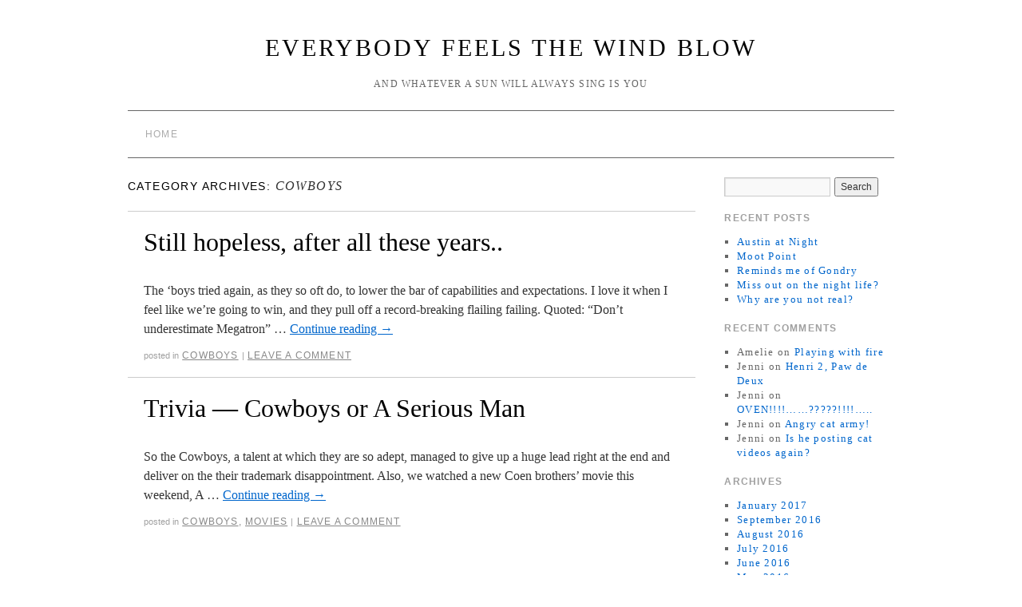

--- FILE ---
content_type: text/html; charset=UTF-8
request_url: http://frankhereford.com/category/cowboys/
body_size: 7335
content:
<!doctype html>
<!--[if lt IE 7]> <html class="no-js ie6 lt-ie9 lt-ie8 lt-ie7" lang="en-US"> <![endif]-->
<!--[if IE 7]>    <html class="no-js ie7 lt-ie9 lt-ie8" lang="en-US"> <![endif]-->
<!--[if IE 8]>    <html class="no-js ie8 lt-ie9" lang="en-US"> <![endif]-->
<!--[if gt IE 8]><!--> <html class="no-js" lang="en-US"> <!--<![endif]-->
	<head>
		<meta charset="UTF-8" />
		<meta http-equiv="X-UA-Compatible" content="IE=edge,chrome=1">
		<meta name="viewport" content="width=device-width">
		<title>Cowboys &raquo; Everybody Feels the Wind Blow</title>
		<link rel="profile" href="http://gmpg.org/xfn/11" />
		<link rel="pingback" href="http://frankhereford.com/xmlrpc.php" />
		<style type="text/css"> #wrapper { max-width: 960px !important;} </style>
		<meta name='robots' content='max-image-preview:large' />
	<style>img:is([sizes="auto" i], [sizes^="auto," i]) { contain-intrinsic-size: 3000px 1500px }</style>
	<link rel="alternate" type="application/rss+xml" title="Everybody Feels the Wind Blow &raquo; Feed" href="http://frankhereford.com/feed/" />
<link rel="alternate" type="application/rss+xml" title="Everybody Feels the Wind Blow &raquo; Comments Feed" href="http://frankhereford.com/comments/feed/" />
<link rel="alternate" type="application/rss+xml" title="Everybody Feels the Wind Blow &raquo; Cowboys Category Feed" href="http://frankhereford.com/category/cowboys/feed/" />
		<!-- This site uses the Google Analytics by MonsterInsights plugin v9.4.1 - Using Analytics tracking - https://www.monsterinsights.com/ -->
		<!-- Note: MonsterInsights is not currently configured on this site. The site owner needs to authenticate with Google Analytics in the MonsterInsights settings panel. -->
					<!-- No tracking code set -->
				<!-- / Google Analytics by MonsterInsights -->
		<script type="text/javascript">
/* <![CDATA[ */
window._wpemojiSettings = {"baseUrl":"https:\/\/s.w.org\/images\/core\/emoji\/16.0.1\/72x72\/","ext":".png","svgUrl":"https:\/\/s.w.org\/images\/core\/emoji\/16.0.1\/svg\/","svgExt":".svg","source":{"concatemoji":"http:\/\/frankhereford.com\/wp-includes\/js\/wp-emoji-release.min.js?ver=6.8.3"}};
/*! This file is auto-generated */
!function(s,n){var o,i,e;function c(e){try{var t={supportTests:e,timestamp:(new Date).valueOf()};sessionStorage.setItem(o,JSON.stringify(t))}catch(e){}}function p(e,t,n){e.clearRect(0,0,e.canvas.width,e.canvas.height),e.fillText(t,0,0);var t=new Uint32Array(e.getImageData(0,0,e.canvas.width,e.canvas.height).data),a=(e.clearRect(0,0,e.canvas.width,e.canvas.height),e.fillText(n,0,0),new Uint32Array(e.getImageData(0,0,e.canvas.width,e.canvas.height).data));return t.every(function(e,t){return e===a[t]})}function u(e,t){e.clearRect(0,0,e.canvas.width,e.canvas.height),e.fillText(t,0,0);for(var n=e.getImageData(16,16,1,1),a=0;a<n.data.length;a++)if(0!==n.data[a])return!1;return!0}function f(e,t,n,a){switch(t){case"flag":return n(e,"\ud83c\udff3\ufe0f\u200d\u26a7\ufe0f","\ud83c\udff3\ufe0f\u200b\u26a7\ufe0f")?!1:!n(e,"\ud83c\udde8\ud83c\uddf6","\ud83c\udde8\u200b\ud83c\uddf6")&&!n(e,"\ud83c\udff4\udb40\udc67\udb40\udc62\udb40\udc65\udb40\udc6e\udb40\udc67\udb40\udc7f","\ud83c\udff4\u200b\udb40\udc67\u200b\udb40\udc62\u200b\udb40\udc65\u200b\udb40\udc6e\u200b\udb40\udc67\u200b\udb40\udc7f");case"emoji":return!a(e,"\ud83e\udedf")}return!1}function g(e,t,n,a){var r="undefined"!=typeof WorkerGlobalScope&&self instanceof WorkerGlobalScope?new OffscreenCanvas(300,150):s.createElement("canvas"),o=r.getContext("2d",{willReadFrequently:!0}),i=(o.textBaseline="top",o.font="600 32px Arial",{});return e.forEach(function(e){i[e]=t(o,e,n,a)}),i}function t(e){var t=s.createElement("script");t.src=e,t.defer=!0,s.head.appendChild(t)}"undefined"!=typeof Promise&&(o="wpEmojiSettingsSupports",i=["flag","emoji"],n.supports={everything:!0,everythingExceptFlag:!0},e=new Promise(function(e){s.addEventListener("DOMContentLoaded",e,{once:!0})}),new Promise(function(t){var n=function(){try{var e=JSON.parse(sessionStorage.getItem(o));if("object"==typeof e&&"number"==typeof e.timestamp&&(new Date).valueOf()<e.timestamp+604800&&"object"==typeof e.supportTests)return e.supportTests}catch(e){}return null}();if(!n){if("undefined"!=typeof Worker&&"undefined"!=typeof OffscreenCanvas&&"undefined"!=typeof URL&&URL.createObjectURL&&"undefined"!=typeof Blob)try{var e="postMessage("+g.toString()+"("+[JSON.stringify(i),f.toString(),p.toString(),u.toString()].join(",")+"));",a=new Blob([e],{type:"text/javascript"}),r=new Worker(URL.createObjectURL(a),{name:"wpTestEmojiSupports"});return void(r.onmessage=function(e){c(n=e.data),r.terminate(),t(n)})}catch(e){}c(n=g(i,f,p,u))}t(n)}).then(function(e){for(var t in e)n.supports[t]=e[t],n.supports.everything=n.supports.everything&&n.supports[t],"flag"!==t&&(n.supports.everythingExceptFlag=n.supports.everythingExceptFlag&&n.supports[t]);n.supports.everythingExceptFlag=n.supports.everythingExceptFlag&&!n.supports.flag,n.DOMReady=!1,n.readyCallback=function(){n.DOMReady=!0}}).then(function(){return e}).then(function(){var e;n.supports.everything||(n.readyCallback(),(e=n.source||{}).concatemoji?t(e.concatemoji):e.wpemoji&&e.twemoji&&(t(e.twemoji),t(e.wpemoji)))}))}((window,document),window._wpemojiSettings);
/* ]]> */
</script>
<link rel='stylesheet' id='style.css-css' href='http://frankhereford.com/wp-content/themes/brunelleschi/style.css?ver=6.8.3' type='text/css' media='all' />
<style id='wp-emoji-styles-inline-css' type='text/css'>

	img.wp-smiley, img.emoji {
		display: inline !important;
		border: none !important;
		box-shadow: none !important;
		height: 1em !important;
		width: 1em !important;
		margin: 0 0.07em !important;
		vertical-align: -0.1em !important;
		background: none !important;
		padding: 0 !important;
	}
</style>
<link rel='stylesheet' id='wp-block-library-css' href='http://frankhereford.com/wp-includes/css/dist/block-library/style.min.css?ver=6.8.3' type='text/css' media='all' />
<style id='classic-theme-styles-inline-css' type='text/css'>
/*! This file is auto-generated */
.wp-block-button__link{color:#fff;background-color:#32373c;border-radius:9999px;box-shadow:none;text-decoration:none;padding:calc(.667em + 2px) calc(1.333em + 2px);font-size:1.125em}.wp-block-file__button{background:#32373c;color:#fff;text-decoration:none}
</style>
<style id='global-styles-inline-css' type='text/css'>
:root{--wp--preset--aspect-ratio--square: 1;--wp--preset--aspect-ratio--4-3: 4/3;--wp--preset--aspect-ratio--3-4: 3/4;--wp--preset--aspect-ratio--3-2: 3/2;--wp--preset--aspect-ratio--2-3: 2/3;--wp--preset--aspect-ratio--16-9: 16/9;--wp--preset--aspect-ratio--9-16: 9/16;--wp--preset--color--black: #000000;--wp--preset--color--cyan-bluish-gray: #abb8c3;--wp--preset--color--white: #ffffff;--wp--preset--color--pale-pink: #f78da7;--wp--preset--color--vivid-red: #cf2e2e;--wp--preset--color--luminous-vivid-orange: #ff6900;--wp--preset--color--luminous-vivid-amber: #fcb900;--wp--preset--color--light-green-cyan: #7bdcb5;--wp--preset--color--vivid-green-cyan: #00d084;--wp--preset--color--pale-cyan-blue: #8ed1fc;--wp--preset--color--vivid-cyan-blue: #0693e3;--wp--preset--color--vivid-purple: #9b51e0;--wp--preset--gradient--vivid-cyan-blue-to-vivid-purple: linear-gradient(135deg,rgba(6,147,227,1) 0%,rgb(155,81,224) 100%);--wp--preset--gradient--light-green-cyan-to-vivid-green-cyan: linear-gradient(135deg,rgb(122,220,180) 0%,rgb(0,208,130) 100%);--wp--preset--gradient--luminous-vivid-amber-to-luminous-vivid-orange: linear-gradient(135deg,rgba(252,185,0,1) 0%,rgba(255,105,0,1) 100%);--wp--preset--gradient--luminous-vivid-orange-to-vivid-red: linear-gradient(135deg,rgba(255,105,0,1) 0%,rgb(207,46,46) 100%);--wp--preset--gradient--very-light-gray-to-cyan-bluish-gray: linear-gradient(135deg,rgb(238,238,238) 0%,rgb(169,184,195) 100%);--wp--preset--gradient--cool-to-warm-spectrum: linear-gradient(135deg,rgb(74,234,220) 0%,rgb(151,120,209) 20%,rgb(207,42,186) 40%,rgb(238,44,130) 60%,rgb(251,105,98) 80%,rgb(254,248,76) 100%);--wp--preset--gradient--blush-light-purple: linear-gradient(135deg,rgb(255,206,236) 0%,rgb(152,150,240) 100%);--wp--preset--gradient--blush-bordeaux: linear-gradient(135deg,rgb(254,205,165) 0%,rgb(254,45,45) 50%,rgb(107,0,62) 100%);--wp--preset--gradient--luminous-dusk: linear-gradient(135deg,rgb(255,203,112) 0%,rgb(199,81,192) 50%,rgb(65,88,208) 100%);--wp--preset--gradient--pale-ocean: linear-gradient(135deg,rgb(255,245,203) 0%,rgb(182,227,212) 50%,rgb(51,167,181) 100%);--wp--preset--gradient--electric-grass: linear-gradient(135deg,rgb(202,248,128) 0%,rgb(113,206,126) 100%);--wp--preset--gradient--midnight: linear-gradient(135deg,rgb(2,3,129) 0%,rgb(40,116,252) 100%);--wp--preset--font-size--small: 13px;--wp--preset--font-size--medium: 20px;--wp--preset--font-size--large: 36px;--wp--preset--font-size--x-large: 42px;--wp--preset--spacing--20: 0.44rem;--wp--preset--spacing--30: 0.67rem;--wp--preset--spacing--40: 1rem;--wp--preset--spacing--50: 1.5rem;--wp--preset--spacing--60: 2.25rem;--wp--preset--spacing--70: 3.38rem;--wp--preset--spacing--80: 5.06rem;--wp--preset--shadow--natural: 6px 6px 9px rgba(0, 0, 0, 0.2);--wp--preset--shadow--deep: 12px 12px 50px rgba(0, 0, 0, 0.4);--wp--preset--shadow--sharp: 6px 6px 0px rgba(0, 0, 0, 0.2);--wp--preset--shadow--outlined: 6px 6px 0px -3px rgba(255, 255, 255, 1), 6px 6px rgba(0, 0, 0, 1);--wp--preset--shadow--crisp: 6px 6px 0px rgba(0, 0, 0, 1);}:where(.is-layout-flex){gap: 0.5em;}:where(.is-layout-grid){gap: 0.5em;}body .is-layout-flex{display: flex;}.is-layout-flex{flex-wrap: wrap;align-items: center;}.is-layout-flex > :is(*, div){margin: 0;}body .is-layout-grid{display: grid;}.is-layout-grid > :is(*, div){margin: 0;}:where(.wp-block-columns.is-layout-flex){gap: 2em;}:where(.wp-block-columns.is-layout-grid){gap: 2em;}:where(.wp-block-post-template.is-layout-flex){gap: 1.25em;}:where(.wp-block-post-template.is-layout-grid){gap: 1.25em;}.has-black-color{color: var(--wp--preset--color--black) !important;}.has-cyan-bluish-gray-color{color: var(--wp--preset--color--cyan-bluish-gray) !important;}.has-white-color{color: var(--wp--preset--color--white) !important;}.has-pale-pink-color{color: var(--wp--preset--color--pale-pink) !important;}.has-vivid-red-color{color: var(--wp--preset--color--vivid-red) !important;}.has-luminous-vivid-orange-color{color: var(--wp--preset--color--luminous-vivid-orange) !important;}.has-luminous-vivid-amber-color{color: var(--wp--preset--color--luminous-vivid-amber) !important;}.has-light-green-cyan-color{color: var(--wp--preset--color--light-green-cyan) !important;}.has-vivid-green-cyan-color{color: var(--wp--preset--color--vivid-green-cyan) !important;}.has-pale-cyan-blue-color{color: var(--wp--preset--color--pale-cyan-blue) !important;}.has-vivid-cyan-blue-color{color: var(--wp--preset--color--vivid-cyan-blue) !important;}.has-vivid-purple-color{color: var(--wp--preset--color--vivid-purple) !important;}.has-black-background-color{background-color: var(--wp--preset--color--black) !important;}.has-cyan-bluish-gray-background-color{background-color: var(--wp--preset--color--cyan-bluish-gray) !important;}.has-white-background-color{background-color: var(--wp--preset--color--white) !important;}.has-pale-pink-background-color{background-color: var(--wp--preset--color--pale-pink) !important;}.has-vivid-red-background-color{background-color: var(--wp--preset--color--vivid-red) !important;}.has-luminous-vivid-orange-background-color{background-color: var(--wp--preset--color--luminous-vivid-orange) !important;}.has-luminous-vivid-amber-background-color{background-color: var(--wp--preset--color--luminous-vivid-amber) !important;}.has-light-green-cyan-background-color{background-color: var(--wp--preset--color--light-green-cyan) !important;}.has-vivid-green-cyan-background-color{background-color: var(--wp--preset--color--vivid-green-cyan) !important;}.has-pale-cyan-blue-background-color{background-color: var(--wp--preset--color--pale-cyan-blue) !important;}.has-vivid-cyan-blue-background-color{background-color: var(--wp--preset--color--vivid-cyan-blue) !important;}.has-vivid-purple-background-color{background-color: var(--wp--preset--color--vivid-purple) !important;}.has-black-border-color{border-color: var(--wp--preset--color--black) !important;}.has-cyan-bluish-gray-border-color{border-color: var(--wp--preset--color--cyan-bluish-gray) !important;}.has-white-border-color{border-color: var(--wp--preset--color--white) !important;}.has-pale-pink-border-color{border-color: var(--wp--preset--color--pale-pink) !important;}.has-vivid-red-border-color{border-color: var(--wp--preset--color--vivid-red) !important;}.has-luminous-vivid-orange-border-color{border-color: var(--wp--preset--color--luminous-vivid-orange) !important;}.has-luminous-vivid-amber-border-color{border-color: var(--wp--preset--color--luminous-vivid-amber) !important;}.has-light-green-cyan-border-color{border-color: var(--wp--preset--color--light-green-cyan) !important;}.has-vivid-green-cyan-border-color{border-color: var(--wp--preset--color--vivid-green-cyan) !important;}.has-pale-cyan-blue-border-color{border-color: var(--wp--preset--color--pale-cyan-blue) !important;}.has-vivid-cyan-blue-border-color{border-color: var(--wp--preset--color--vivid-cyan-blue) !important;}.has-vivid-purple-border-color{border-color: var(--wp--preset--color--vivid-purple) !important;}.has-vivid-cyan-blue-to-vivid-purple-gradient-background{background: var(--wp--preset--gradient--vivid-cyan-blue-to-vivid-purple) !important;}.has-light-green-cyan-to-vivid-green-cyan-gradient-background{background: var(--wp--preset--gradient--light-green-cyan-to-vivid-green-cyan) !important;}.has-luminous-vivid-amber-to-luminous-vivid-orange-gradient-background{background: var(--wp--preset--gradient--luminous-vivid-amber-to-luminous-vivid-orange) !important;}.has-luminous-vivid-orange-to-vivid-red-gradient-background{background: var(--wp--preset--gradient--luminous-vivid-orange-to-vivid-red) !important;}.has-very-light-gray-to-cyan-bluish-gray-gradient-background{background: var(--wp--preset--gradient--very-light-gray-to-cyan-bluish-gray) !important;}.has-cool-to-warm-spectrum-gradient-background{background: var(--wp--preset--gradient--cool-to-warm-spectrum) !important;}.has-blush-light-purple-gradient-background{background: var(--wp--preset--gradient--blush-light-purple) !important;}.has-blush-bordeaux-gradient-background{background: var(--wp--preset--gradient--blush-bordeaux) !important;}.has-luminous-dusk-gradient-background{background: var(--wp--preset--gradient--luminous-dusk) !important;}.has-pale-ocean-gradient-background{background: var(--wp--preset--gradient--pale-ocean) !important;}.has-electric-grass-gradient-background{background: var(--wp--preset--gradient--electric-grass) !important;}.has-midnight-gradient-background{background: var(--wp--preset--gradient--midnight) !important;}.has-small-font-size{font-size: var(--wp--preset--font-size--small) !important;}.has-medium-font-size{font-size: var(--wp--preset--font-size--medium) !important;}.has-large-font-size{font-size: var(--wp--preset--font-size--large) !important;}.has-x-large-font-size{font-size: var(--wp--preset--font-size--x-large) !important;}
:where(.wp-block-post-template.is-layout-flex){gap: 1.25em;}:where(.wp-block-post-template.is-layout-grid){gap: 1.25em;}
:where(.wp-block-columns.is-layout-flex){gap: 2em;}:where(.wp-block-columns.is-layout-grid){gap: 2em;}
:root :where(.wp-block-pullquote){font-size: 1.5em;line-height: 1.6;}
</style>
<script type="text/javascript" src="http://frankhereford.com/wp-content/plugins/wp-plus-one/wp-plus-one.js?ver=6.8.3" id="wp-plus-one-js"></script>
<script type="text/javascript" src="http://frankhereford.com/wp-content/themes/brunelleschi/js/modernizr-2.5.2.min.js?ver=6.8.3" id="modernizr-js"></script>
<script type="text/javascript" src="http://frankhereford.com/wp-content/themes/brunelleschi/js/respond.js?ver=6.8.3" id="respond-js"></script>
<script type="text/javascript" src="http://frankhereford.com/wp-includes/js/jquery/jquery.min.js?ver=3.7.1" id="jquery-core-js"></script>
<script type="text/javascript" src="http://frankhereford.com/wp-includes/js/jquery/jquery-migrate.min.js?ver=3.4.1" id="jquery-migrate-js"></script>
<script type="text/javascript" src="http://frankhereford.com/wp-content/themes/brunelleschi/js/brunelleschi-scripts.js?ver=6.8.3" id="brunelleschi-scripts-js"></script>
<link rel="https://api.w.org/" href="http://frankhereford.com/wp-json/" /><link rel="alternate" title="JSON" type="application/json" href="http://frankhereford.com/wp-json/wp/v2/categories/43" /><link rel="EditURI" type="application/rsd+xml" title="RSD" href="http://frankhereford.com/xmlrpc.php?rsd" />
<meta name="generator" content="WordPress 6.8.3" />
		<style></style>
	</head>
	<body class="archive category category-cowboys category-43 wp-theme-brunelleschi">
	<div id="wrapper" class="hfeed container">
		<header id="header" class="row clearfix">
							<hgroup id="branding" class="twelvecol last">
					<h1 class="site-title"><a href="http://frankhereford.com/" title="Everybody Feels the Wind Blow" rel="home">Everybody Feels the Wind Blow</a></h1>
					<h2 class="site-description">and whatever a sun will always sing is you</h2>
				</hgroup>
																						<div id="access" role="navigation" class="twelvecol last clearfix">
					<div class="skip-link screen-reader-text"><a href="#content" title="Skip to content">Skip to content</a></div>
					<div class="menu"><ul>
<li ><a href="http://frankhereford.com/">Home</a></li></ul></div>
				</div><!-- #access -->
					</header><!-- #header -->
		<div id="container" class="row clearfix">		
		<div id="main" role="main" class="ninecol ">
			<h1 class="page-title">Category Archives: <span>Cowboys</span></h1>
			


			<article id="post-423" class="post-423 post type-post status-publish format-standard hentry category-cowboys">
			<header>
				<h2 class="entry-title"><a href="http://frankhereford.com/2011/10/03/still-hopeless-after-all-these-years/" title="Permalink to Still hopeless, after all these years.." rel="bookmark">Still hopeless, after all these years..</a></h2>
							</header>
				<div class="entry-summary">
				<p>The &#8216;boys tried again, as they so oft do, to lower the bar of capabilities and expectations. I love it when I feel like we&#8217;re going to win, and they pull off a record-breaking flailing failing. Quoted: &#8220;Don&#8217;t underestimate Megatron&#8221; &hellip; <a href="http://frankhereford.com/2011/10/03/still-hopeless-after-all-these-years/">Continue reading <span class="meta-nav">&rarr;</span></a></p>
			</div><!-- .entry-summary -->
	
			<div class="entry-utility">
													<span class="cat-links">
						<span class="entry-utility-prep entry-utility-prep-cat-links">Posted in</span> <a href="http://frankhereford.com/category/cowboys/" rel="category tag">Cowboys</a>					</span>
					<span class="meta-sep">|</span>
												<span class="comments-link"><a href="http://frankhereford.com/2011/10/03/still-hopeless-after-all-these-years/#respond">Leave a comment</a></span>
			</div><!-- .entry-utility -->
		</article><!-- #post-## -->

		
	

			<article id="post-189" class="post-189 post type-post status-publish format-standard hentry category-cowboys category-movies">
			<header>
				<h2 class="entry-title"><a href="http://frankhereford.com/2011/09/12/trivia-cowboys-or-a-serious-man/" title="Permalink to Trivia &#8212; Cowboys or A Serious Man" rel="bookmark">Trivia &#8212; Cowboys or A Serious Man</a></h2>
							</header>
				<div class="entry-summary">
				<p>So the Cowboys, a talent at which they are so adept, managed to give up a huge lead right at the end and deliver on the their trademark disappointment. Also, we watched a new Coen brothers&#8217; movie this weekend, A &hellip; <a href="http://frankhereford.com/2011/09/12/trivia-cowboys-or-a-serious-man/">Continue reading <span class="meta-nav">&rarr;</span></a></p>
			</div><!-- .entry-summary -->
	
			<div class="entry-utility">
													<span class="cat-links">
						<span class="entry-utility-prep entry-utility-prep-cat-links">Posted in</span> <a href="http://frankhereford.com/category/cowboys/" rel="category tag">Cowboys</a>, <a href="http://frankhereford.com/category/movies/" rel="category tag">Movies</a>					</span>
					<span class="meta-sep">|</span>
												<span class="comments-link"><a href="http://frankhereford.com/2011/09/12/trivia-cowboys-or-a-serious-man/#respond">Leave a comment</a></span>
			</div><!-- .entry-utility -->
		</article><!-- #post-## -->

		
	

		</div><!-- #main -->
			<div id="sidebar" class="widget-area threecol last " role="complementary">
			<ul class="xoxo">

<li id="search-2" class="widget-container widget_search"><form role="search" method="get" id="searchform" class="searchform" action="http://frankhereford.com/">
				<div>
					<label class="screen-reader-text" for="s">Search for:</label>
					<input type="text" value="" name="s" id="s" />
					<input type="submit" id="searchsubmit" value="Search" />
				</div>
			</form></li>
		<li id="recent-posts-2" class="widget-container widget_recent_entries">
		<h3 class="widget-title">Recent Posts</h3>
		<ul>
											<li>
					<a href="http://frankhereford.com/2017/01/24/austin-at-night/">Austin at Night</a>
									</li>
											<li>
					<a href="http://frankhereford.com/2016/09/06/moot-point/">Moot Point</a>
									</li>
											<li>
					<a href="http://frankhereford.com/2016/08/19/reminds-me-of-gondry/">Reminds me of Gondry</a>
									</li>
											<li>
					<a href="http://frankhereford.com/2016/07/13/miss-out-on-the-night-life/">Miss out on the night life?</a>
									</li>
											<li>
					<a href="http://frankhereford.com/2016/06/06/why-are-you-not-real/">Why are you not real?</a>
									</li>
					</ul>

		</li><li id="recent-comments-2" class="widget-container widget_recent_comments"><h3 class="widget-title">Recent Comments</h3><ul id="recentcomments"><li class="recentcomments"><span class="comment-author-link">Amelie</span> on <a href="http://frankhereford.com/2012/08/17/playing-with-fire/#comment-178">Playing with fire</a></li><li class="recentcomments"><span class="comment-author-link">Jenni</span> on <a href="http://frankhereford.com/2012/09/07/henri-2-paw-de-deux/#comment-176">Henri 2, Paw de Deux</a></li><li class="recentcomments"><span class="comment-author-link">Jenni</span> on <a href="http://frankhereford.com/2012/05/10/oven/#comment-141">OVEN!!!!&#8230;&#8230;?????!!!!&#8230;..</a></li><li class="recentcomments"><span class="comment-author-link">Jenni</span> on <a href="http://frankhereford.com/2012/04/04/angry-cat-army/#comment-124">Angry cat army!</a></li><li class="recentcomments"><span class="comment-author-link">Jenni</span> on <a href="http://frankhereford.com/2012/02/16/is-he-posting-cat-videos-again/#comment-76">Is he posting cat videos again?</a></li></ul></li><li id="archives-2" class="widget-container widget_archive"><h3 class="widget-title">Archives</h3>
			<ul>
					<li><a href='http://frankhereford.com/2017/01/'>January 2017</a></li>
	<li><a href='http://frankhereford.com/2016/09/'>September 2016</a></li>
	<li><a href='http://frankhereford.com/2016/08/'>August 2016</a></li>
	<li><a href='http://frankhereford.com/2016/07/'>July 2016</a></li>
	<li><a href='http://frankhereford.com/2016/06/'>June 2016</a></li>
	<li><a href='http://frankhereford.com/2016/05/'>May 2016</a></li>
	<li><a href='http://frankhereford.com/2016/02/'>February 2016</a></li>
	<li><a href='http://frankhereford.com/2015/10/'>October 2015</a></li>
	<li><a href='http://frankhereford.com/2015/09/'>September 2015</a></li>
	<li><a href='http://frankhereford.com/2015/08/'>August 2015</a></li>
	<li><a href='http://frankhereford.com/2015/07/'>July 2015</a></li>
	<li><a href='http://frankhereford.com/2015/06/'>June 2015</a></li>
	<li><a href='http://frankhereford.com/2015/05/'>May 2015</a></li>
	<li><a href='http://frankhereford.com/2015/04/'>April 2015</a></li>
	<li><a href='http://frankhereford.com/2015/03/'>March 2015</a></li>
	<li><a href='http://frankhereford.com/2015/02/'>February 2015</a></li>
	<li><a href='http://frankhereford.com/2015/01/'>January 2015</a></li>
	<li><a href='http://frankhereford.com/2014/11/'>November 2014</a></li>
	<li><a href='http://frankhereford.com/2014/06/'>June 2014</a></li>
	<li><a href='http://frankhereford.com/2014/04/'>April 2014</a></li>
	<li><a href='http://frankhereford.com/2014/03/'>March 2014</a></li>
	<li><a href='http://frankhereford.com/2014/01/'>January 2014</a></li>
	<li><a href='http://frankhereford.com/2013/12/'>December 2013</a></li>
	<li><a href='http://frankhereford.com/2013/11/'>November 2013</a></li>
	<li><a href='http://frankhereford.com/2013/10/'>October 2013</a></li>
	<li><a href='http://frankhereford.com/2013/09/'>September 2013</a></li>
	<li><a href='http://frankhereford.com/2013/08/'>August 2013</a></li>
	<li><a href='http://frankhereford.com/2013/07/'>July 2013</a></li>
	<li><a href='http://frankhereford.com/2013/06/'>June 2013</a></li>
	<li><a href='http://frankhereford.com/2013/05/'>May 2013</a></li>
	<li><a href='http://frankhereford.com/2013/04/'>April 2013</a></li>
	<li><a href='http://frankhereford.com/2013/03/'>March 2013</a></li>
	<li><a href='http://frankhereford.com/2013/02/'>February 2013</a></li>
	<li><a href='http://frankhereford.com/2013/01/'>January 2013</a></li>
	<li><a href='http://frankhereford.com/2012/12/'>December 2012</a></li>
	<li><a href='http://frankhereford.com/2012/11/'>November 2012</a></li>
	<li><a href='http://frankhereford.com/2012/10/'>October 2012</a></li>
	<li><a href='http://frankhereford.com/2012/09/'>September 2012</a></li>
	<li><a href='http://frankhereford.com/2012/08/'>August 2012</a></li>
	<li><a href='http://frankhereford.com/2012/07/'>July 2012</a></li>
	<li><a href='http://frankhereford.com/2012/06/'>June 2012</a></li>
	<li><a href='http://frankhereford.com/2012/05/'>May 2012</a></li>
	<li><a href='http://frankhereford.com/2012/04/'>April 2012</a></li>
	<li><a href='http://frankhereford.com/2012/03/'>March 2012</a></li>
	<li><a href='http://frankhereford.com/2012/02/'>February 2012</a></li>
	<li><a href='http://frankhereford.com/2012/01/'>January 2012</a></li>
	<li><a href='http://frankhereford.com/2011/12/'>December 2011</a></li>
	<li><a href='http://frankhereford.com/2011/11/'>November 2011</a></li>
	<li><a href='http://frankhereford.com/2011/10/'>October 2011</a></li>
	<li><a href='http://frankhereford.com/2011/09/'>September 2011</a></li>
	<li><a href='http://frankhereford.com/2011/08/'>August 2011</a></li>
	<li><a href='http://frankhereford.com/2011/07/'>July 2011</a></li>
			</ul>

			</li><li id="categories-2" class="widget-container widget_categories"><h3 class="widget-title">Categories</h3>
			<ul>
					<li class="cat-item cat-item-39"><a href="http://frankhereford.com/category/artwork/">Artwork</a>
</li>
	<li class="cat-item cat-item-48"><a href="http://frankhereford.com/category/comics/">Comics</a>
</li>
	<li class="cat-item cat-item-43 current-cat"><a aria-current="page" href="http://frankhereford.com/category/cowboys/">Cowboys</a>
</li>
	<li class="cat-item cat-item-49"><a href="http://frankhereford.com/category/good-reads/">Good Reads</a>
</li>
	<li class="cat-item cat-item-37"><a href="http://frankhereford.com/category/happenings/">Happenings</a>
</li>
	<li class="cat-item cat-item-40"><a href="http://frankhereford.com/category/images/">Images</a>
</li>
	<li class="cat-item cat-item-44"><a href="http://frankhereford.com/category/movies/">Movies</a>
</li>
	<li class="cat-item cat-item-52"><a href="http://frankhereford.com/category/music/">Music</a>
</li>
	<li class="cat-item cat-item-58"><a href="http://frankhereford.com/category/omg-is-this-really-happening/">omg is this really happening!</a>
</li>
	<li class="cat-item cat-item-50"><a href="http://frankhereford.com/category/science/">Science</a>
</li>
	<li class="cat-item cat-item-4"><a href="http://frankhereford.com/category/shared/">Shared Stuff</a>
</li>
	<li class="cat-item cat-item-46"><a href="http://frankhereford.com/category/the-oatmeal/">The Oatmeal</a>
</li>
	<li class="cat-item cat-item-1"><a href="http://frankhereford.com/category/uncategorized/">Uncategorized</a>
</li>
	<li class="cat-item cat-item-38"><a href="http://frankhereford.com/category/videos/">Videos</a>
</li>
	<li class="cat-item cat-item-42"><a href="http://frankhereford.com/category/weather/">Weather</a>
</li>
			</ul>

			</li><li id="meta-2" class="widget-container widget_meta"><h3 class="widget-title">Meta</h3>
		<ul>
						<li><a href="http://frankhereford.com/wp-login.php">Log in</a></li>
			<li><a href="http://frankhereford.com/feed/">Entries feed</a></li>
			<li><a href="http://frankhereford.com/comments/feed/">Comments feed</a></li>

			<li><a href="https://wordpress.org/">WordPress.org</a></li>
		</ul>

		</li>			</ul>
			
			<!-- Unified into one widget area, as of 1.1.8 -->
					</div><!-- #primary .widget-area -->
				</div><!-- #container -->
			<footer id="footer" role="contentinfo" class="row">
				<div id="footerbar" class="twelvecol last">
									</div><!-- #footerbar -->
				<div id="colophon" class="twelvecol last">
					<div id="site-info" class="sixcol">
						<a href="http://frankhereford.com/" title="Everybody Feels the Wind Blow" rel="home">
							Everybody Feels the Wind Blow						</a>
					</div><!-- #site-info -->
					<div id="site-generator" class="sixcol last">
												<a href="http://wordpress.org/" title="Semantic Personal Publishing Platform">Proudly powered by WordPress.</a>
					</div><!-- #site-generator -->
				</div><!-- #colophon -->
			</footer><!-- #footer -->
		</div><!-- #wrapper -->
		<script type="speculationrules">
{"prefetch":[{"source":"document","where":{"and":[{"href_matches":"\/*"},{"not":{"href_matches":["\/wp-*.php","\/wp-admin\/*","\/wp-content\/uploads\/*","\/wp-content\/*","\/wp-content\/plugins\/*","\/wp-content\/themes\/brunelleschi\/*","\/*\\?(.+)"]}},{"not":{"selector_matches":"a[rel~=\"nofollow\"]"}},{"not":{"selector_matches":".no-prefetch, .no-prefetch a"}}]},"eagerness":"conservative"}]}
</script>
	<script type="text/javascript">
	  window.___gcfg = {lang: 'en'};
	
	  (function() {
	    var po = document.createElement('script'); po.type = 'text/javascript'; po.async = true;
	    po.src = 'https://apis.google.com/js/plusone.js';
	    var s = document.getElementsByTagName('script')[0]; s.parentNode.insertBefore(po, s);
	  })();
	</script>	</body>
</html>
